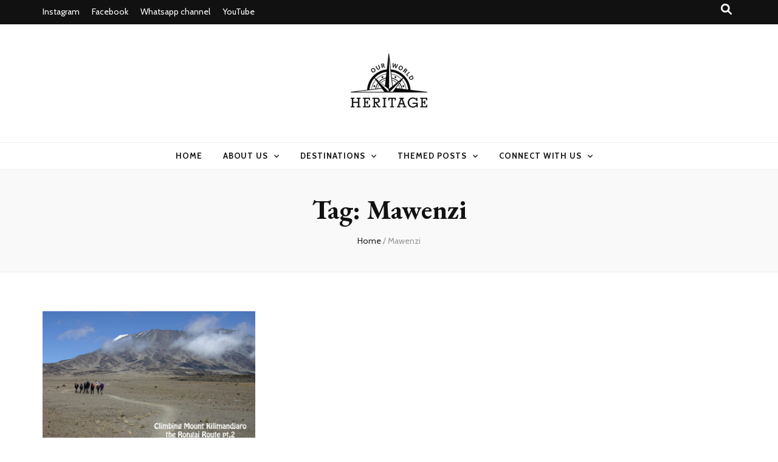

--- FILE ---
content_type: text/html; charset=UTF-8
request_url: https://blog.ourworldheritage.be/tag/mawenzi/
body_size: 11508
content:
    <!DOCTYPE html>
    <html lang="en-GB">
    <head itemscope itemtype="http://schema.org/WebSite">

    <meta charset="UTF-8">
    <meta name="viewport" content="width=device-width, initial-scale=1">
    <link rel="profile" href="http://gmpg.org/xfn/11">
    <title>Mawenzi &#8211; Our world heritage</title>
<meta name='robots' content='max-image-preview:large' />
<link rel='dns-prefetch' href='//fonts.googleapis.com' />
<link rel="alternate" type="application/rss+xml" title="Our world heritage &raquo; Feed" href="https://blog.ourworldheritage.be/feed/" />
<link rel="alternate" type="application/rss+xml" title="Our world heritage &raquo; Comments Feed" href="https://blog.ourworldheritage.be/comments/feed/" />
<link rel="alternate" type="application/rss+xml" title="Our world heritage &raquo; Mawenzi Tag Feed" href="https://blog.ourworldheritage.be/tag/mawenzi/feed/" />
<script type="text/javascript">
/* <![CDATA[ */
window._wpemojiSettings = {"baseUrl":"https:\/\/s.w.org\/images\/core\/emoji\/15.0.3\/72x72\/","ext":".png","svgUrl":"https:\/\/s.w.org\/images\/core\/emoji\/15.0.3\/svg\/","svgExt":".svg","source":{"concatemoji":"https:\/\/blog.ourworldheritage.be\/wp-includes\/js\/wp-emoji-release.min.js?ver=6.5.7"}};
/*! This file is auto-generated */
!function(i,n){var o,s,e;function c(e){try{var t={supportTests:e,timestamp:(new Date).valueOf()};sessionStorage.setItem(o,JSON.stringify(t))}catch(e){}}function p(e,t,n){e.clearRect(0,0,e.canvas.width,e.canvas.height),e.fillText(t,0,0);var t=new Uint32Array(e.getImageData(0,0,e.canvas.width,e.canvas.height).data),r=(e.clearRect(0,0,e.canvas.width,e.canvas.height),e.fillText(n,0,0),new Uint32Array(e.getImageData(0,0,e.canvas.width,e.canvas.height).data));return t.every(function(e,t){return e===r[t]})}function u(e,t,n){switch(t){case"flag":return n(e,"\ud83c\udff3\ufe0f\u200d\u26a7\ufe0f","\ud83c\udff3\ufe0f\u200b\u26a7\ufe0f")?!1:!n(e,"\ud83c\uddfa\ud83c\uddf3","\ud83c\uddfa\u200b\ud83c\uddf3")&&!n(e,"\ud83c\udff4\udb40\udc67\udb40\udc62\udb40\udc65\udb40\udc6e\udb40\udc67\udb40\udc7f","\ud83c\udff4\u200b\udb40\udc67\u200b\udb40\udc62\u200b\udb40\udc65\u200b\udb40\udc6e\u200b\udb40\udc67\u200b\udb40\udc7f");case"emoji":return!n(e,"\ud83d\udc26\u200d\u2b1b","\ud83d\udc26\u200b\u2b1b")}return!1}function f(e,t,n){var r="undefined"!=typeof WorkerGlobalScope&&self instanceof WorkerGlobalScope?new OffscreenCanvas(300,150):i.createElement("canvas"),a=r.getContext("2d",{willReadFrequently:!0}),o=(a.textBaseline="top",a.font="600 32px Arial",{});return e.forEach(function(e){o[e]=t(a,e,n)}),o}function t(e){var t=i.createElement("script");t.src=e,t.defer=!0,i.head.appendChild(t)}"undefined"!=typeof Promise&&(o="wpEmojiSettingsSupports",s=["flag","emoji"],n.supports={everything:!0,everythingExceptFlag:!0},e=new Promise(function(e){i.addEventListener("DOMContentLoaded",e,{once:!0})}),new Promise(function(t){var n=function(){try{var e=JSON.parse(sessionStorage.getItem(o));if("object"==typeof e&&"number"==typeof e.timestamp&&(new Date).valueOf()<e.timestamp+604800&&"object"==typeof e.supportTests)return e.supportTests}catch(e){}return null}();if(!n){if("undefined"!=typeof Worker&&"undefined"!=typeof OffscreenCanvas&&"undefined"!=typeof URL&&URL.createObjectURL&&"undefined"!=typeof Blob)try{var e="postMessage("+f.toString()+"("+[JSON.stringify(s),u.toString(),p.toString()].join(",")+"));",r=new Blob([e],{type:"text/javascript"}),a=new Worker(URL.createObjectURL(r),{name:"wpTestEmojiSupports"});return void(a.onmessage=function(e){c(n=e.data),a.terminate(),t(n)})}catch(e){}c(n=f(s,u,p))}t(n)}).then(function(e){for(var t in e)n.supports[t]=e[t],n.supports.everything=n.supports.everything&&n.supports[t],"flag"!==t&&(n.supports.everythingExceptFlag=n.supports.everythingExceptFlag&&n.supports[t]);n.supports.everythingExceptFlag=n.supports.everythingExceptFlag&&!n.supports.flag,n.DOMReady=!1,n.readyCallback=function(){n.DOMReady=!0}}).then(function(){return e}).then(function(){var e;n.supports.everything||(n.readyCallback(),(e=n.source||{}).concatemoji?t(e.concatemoji):e.wpemoji&&e.twemoji&&(t(e.twemoji),t(e.wpemoji)))}))}((window,document),window._wpemojiSettings);
/* ]]> */
</script>
<style id='wp-emoji-styles-inline-css' type='text/css'>

	img.wp-smiley, img.emoji {
		display: inline !important;
		border: none !important;
		box-shadow: none !important;
		height: 1em !important;
		width: 1em !important;
		margin: 0 0.07em !important;
		vertical-align: -0.1em !important;
		background: none !important;
		padding: 0 !important;
	}
</style>
<link rel='stylesheet' id='wp-block-library-css' href='https://blog.ourworldheritage.be/wp-includes/css/dist/block-library/style.min.css?ver=6.5.7' type='text/css' media='all' />
<style id='classic-theme-styles-inline-css' type='text/css'>
/*! This file is auto-generated */
.wp-block-button__link{color:#fff;background-color:#32373c;border-radius:9999px;box-shadow:none;text-decoration:none;padding:calc(.667em + 2px) calc(1.333em + 2px);font-size:1.125em}.wp-block-file__button{background:#32373c;color:#fff;text-decoration:none}
</style>
<style id='global-styles-inline-css' type='text/css'>
body{--wp--preset--color--black: #000000;--wp--preset--color--cyan-bluish-gray: #abb8c3;--wp--preset--color--white: #ffffff;--wp--preset--color--pale-pink: #f78da7;--wp--preset--color--vivid-red: #cf2e2e;--wp--preset--color--luminous-vivid-orange: #ff6900;--wp--preset--color--luminous-vivid-amber: #fcb900;--wp--preset--color--light-green-cyan: #7bdcb5;--wp--preset--color--vivid-green-cyan: #00d084;--wp--preset--color--pale-cyan-blue: #8ed1fc;--wp--preset--color--vivid-cyan-blue: #0693e3;--wp--preset--color--vivid-purple: #9b51e0;--wp--preset--gradient--vivid-cyan-blue-to-vivid-purple: linear-gradient(135deg,rgba(6,147,227,1) 0%,rgb(155,81,224) 100%);--wp--preset--gradient--light-green-cyan-to-vivid-green-cyan: linear-gradient(135deg,rgb(122,220,180) 0%,rgb(0,208,130) 100%);--wp--preset--gradient--luminous-vivid-amber-to-luminous-vivid-orange: linear-gradient(135deg,rgba(252,185,0,1) 0%,rgba(255,105,0,1) 100%);--wp--preset--gradient--luminous-vivid-orange-to-vivid-red: linear-gradient(135deg,rgba(255,105,0,1) 0%,rgb(207,46,46) 100%);--wp--preset--gradient--very-light-gray-to-cyan-bluish-gray: linear-gradient(135deg,rgb(238,238,238) 0%,rgb(169,184,195) 100%);--wp--preset--gradient--cool-to-warm-spectrum: linear-gradient(135deg,rgb(74,234,220) 0%,rgb(151,120,209) 20%,rgb(207,42,186) 40%,rgb(238,44,130) 60%,rgb(251,105,98) 80%,rgb(254,248,76) 100%);--wp--preset--gradient--blush-light-purple: linear-gradient(135deg,rgb(255,206,236) 0%,rgb(152,150,240) 100%);--wp--preset--gradient--blush-bordeaux: linear-gradient(135deg,rgb(254,205,165) 0%,rgb(254,45,45) 50%,rgb(107,0,62) 100%);--wp--preset--gradient--luminous-dusk: linear-gradient(135deg,rgb(255,203,112) 0%,rgb(199,81,192) 50%,rgb(65,88,208) 100%);--wp--preset--gradient--pale-ocean: linear-gradient(135deg,rgb(255,245,203) 0%,rgb(182,227,212) 50%,rgb(51,167,181) 100%);--wp--preset--gradient--electric-grass: linear-gradient(135deg,rgb(202,248,128) 0%,rgb(113,206,126) 100%);--wp--preset--gradient--midnight: linear-gradient(135deg,rgb(2,3,129) 0%,rgb(40,116,252) 100%);--wp--preset--font-size--small: 13px;--wp--preset--font-size--medium: 20px;--wp--preset--font-size--large: 36px;--wp--preset--font-size--x-large: 42px;--wp--preset--spacing--20: 0.44rem;--wp--preset--spacing--30: 0.67rem;--wp--preset--spacing--40: 1rem;--wp--preset--spacing--50: 1.5rem;--wp--preset--spacing--60: 2.25rem;--wp--preset--spacing--70: 3.38rem;--wp--preset--spacing--80: 5.06rem;--wp--preset--shadow--natural: 6px 6px 9px rgba(0, 0, 0, 0.2);--wp--preset--shadow--deep: 12px 12px 50px rgba(0, 0, 0, 0.4);--wp--preset--shadow--sharp: 6px 6px 0px rgba(0, 0, 0, 0.2);--wp--preset--shadow--outlined: 6px 6px 0px -3px rgba(255, 255, 255, 1), 6px 6px rgba(0, 0, 0, 1);--wp--preset--shadow--crisp: 6px 6px 0px rgba(0, 0, 0, 1);}:where(.is-layout-flex){gap: 0.5em;}:where(.is-layout-grid){gap: 0.5em;}body .is-layout-flex{display: flex;}body .is-layout-flex{flex-wrap: wrap;align-items: center;}body .is-layout-flex > *{margin: 0;}body .is-layout-grid{display: grid;}body .is-layout-grid > *{margin: 0;}:where(.wp-block-columns.is-layout-flex){gap: 2em;}:where(.wp-block-columns.is-layout-grid){gap: 2em;}:where(.wp-block-post-template.is-layout-flex){gap: 1.25em;}:where(.wp-block-post-template.is-layout-grid){gap: 1.25em;}.has-black-color{color: var(--wp--preset--color--black) !important;}.has-cyan-bluish-gray-color{color: var(--wp--preset--color--cyan-bluish-gray) !important;}.has-white-color{color: var(--wp--preset--color--white) !important;}.has-pale-pink-color{color: var(--wp--preset--color--pale-pink) !important;}.has-vivid-red-color{color: var(--wp--preset--color--vivid-red) !important;}.has-luminous-vivid-orange-color{color: var(--wp--preset--color--luminous-vivid-orange) !important;}.has-luminous-vivid-amber-color{color: var(--wp--preset--color--luminous-vivid-amber) !important;}.has-light-green-cyan-color{color: var(--wp--preset--color--light-green-cyan) !important;}.has-vivid-green-cyan-color{color: var(--wp--preset--color--vivid-green-cyan) !important;}.has-pale-cyan-blue-color{color: var(--wp--preset--color--pale-cyan-blue) !important;}.has-vivid-cyan-blue-color{color: var(--wp--preset--color--vivid-cyan-blue) !important;}.has-vivid-purple-color{color: var(--wp--preset--color--vivid-purple) !important;}.has-black-background-color{background-color: var(--wp--preset--color--black) !important;}.has-cyan-bluish-gray-background-color{background-color: var(--wp--preset--color--cyan-bluish-gray) !important;}.has-white-background-color{background-color: var(--wp--preset--color--white) !important;}.has-pale-pink-background-color{background-color: var(--wp--preset--color--pale-pink) !important;}.has-vivid-red-background-color{background-color: var(--wp--preset--color--vivid-red) !important;}.has-luminous-vivid-orange-background-color{background-color: var(--wp--preset--color--luminous-vivid-orange) !important;}.has-luminous-vivid-amber-background-color{background-color: var(--wp--preset--color--luminous-vivid-amber) !important;}.has-light-green-cyan-background-color{background-color: var(--wp--preset--color--light-green-cyan) !important;}.has-vivid-green-cyan-background-color{background-color: var(--wp--preset--color--vivid-green-cyan) !important;}.has-pale-cyan-blue-background-color{background-color: var(--wp--preset--color--pale-cyan-blue) !important;}.has-vivid-cyan-blue-background-color{background-color: var(--wp--preset--color--vivid-cyan-blue) !important;}.has-vivid-purple-background-color{background-color: var(--wp--preset--color--vivid-purple) !important;}.has-black-border-color{border-color: var(--wp--preset--color--black) !important;}.has-cyan-bluish-gray-border-color{border-color: var(--wp--preset--color--cyan-bluish-gray) !important;}.has-white-border-color{border-color: var(--wp--preset--color--white) !important;}.has-pale-pink-border-color{border-color: var(--wp--preset--color--pale-pink) !important;}.has-vivid-red-border-color{border-color: var(--wp--preset--color--vivid-red) !important;}.has-luminous-vivid-orange-border-color{border-color: var(--wp--preset--color--luminous-vivid-orange) !important;}.has-luminous-vivid-amber-border-color{border-color: var(--wp--preset--color--luminous-vivid-amber) !important;}.has-light-green-cyan-border-color{border-color: var(--wp--preset--color--light-green-cyan) !important;}.has-vivid-green-cyan-border-color{border-color: var(--wp--preset--color--vivid-green-cyan) !important;}.has-pale-cyan-blue-border-color{border-color: var(--wp--preset--color--pale-cyan-blue) !important;}.has-vivid-cyan-blue-border-color{border-color: var(--wp--preset--color--vivid-cyan-blue) !important;}.has-vivid-purple-border-color{border-color: var(--wp--preset--color--vivid-purple) !important;}.has-vivid-cyan-blue-to-vivid-purple-gradient-background{background: var(--wp--preset--gradient--vivid-cyan-blue-to-vivid-purple) !important;}.has-light-green-cyan-to-vivid-green-cyan-gradient-background{background: var(--wp--preset--gradient--light-green-cyan-to-vivid-green-cyan) !important;}.has-luminous-vivid-amber-to-luminous-vivid-orange-gradient-background{background: var(--wp--preset--gradient--luminous-vivid-amber-to-luminous-vivid-orange) !important;}.has-luminous-vivid-orange-to-vivid-red-gradient-background{background: var(--wp--preset--gradient--luminous-vivid-orange-to-vivid-red) !important;}.has-very-light-gray-to-cyan-bluish-gray-gradient-background{background: var(--wp--preset--gradient--very-light-gray-to-cyan-bluish-gray) !important;}.has-cool-to-warm-spectrum-gradient-background{background: var(--wp--preset--gradient--cool-to-warm-spectrum) !important;}.has-blush-light-purple-gradient-background{background: var(--wp--preset--gradient--blush-light-purple) !important;}.has-blush-bordeaux-gradient-background{background: var(--wp--preset--gradient--blush-bordeaux) !important;}.has-luminous-dusk-gradient-background{background: var(--wp--preset--gradient--luminous-dusk) !important;}.has-pale-ocean-gradient-background{background: var(--wp--preset--gradient--pale-ocean) !important;}.has-electric-grass-gradient-background{background: var(--wp--preset--gradient--electric-grass) !important;}.has-midnight-gradient-background{background: var(--wp--preset--gradient--midnight) !important;}.has-small-font-size{font-size: var(--wp--preset--font-size--small) !important;}.has-medium-font-size{font-size: var(--wp--preset--font-size--medium) !important;}.has-large-font-size{font-size: var(--wp--preset--font-size--large) !important;}.has-x-large-font-size{font-size: var(--wp--preset--font-size--x-large) !important;}
.wp-block-navigation a:where(:not(.wp-element-button)){color: inherit;}
:where(.wp-block-post-template.is-layout-flex){gap: 1.25em;}:where(.wp-block-post-template.is-layout-grid){gap: 1.25em;}
:where(.wp-block-columns.is-layout-flex){gap: 2em;}:where(.wp-block-columns.is-layout-grid){gap: 2em;}
.wp-block-pullquote{font-size: 1.5em;line-height: 1.6;}
</style>
<link rel='stylesheet' id='animate-css' href='https://usercontent.one/wp/blog.ourworldheritage.be/wp-content/themes/blossom-feminine/css/animate.min.css?ver=3.5.2' type='text/css' media='all' />
<link rel='stylesheet' id='blossom-feminine-style-css' href='https://usercontent.one/wp/blog.ourworldheritage.be/wp-content/themes/blossom-feminine/style.css?ver=6.5.7' type='text/css' media='all' />
<link rel='stylesheet' id='blossom-mommy-blog-style-css' href='https://usercontent.one/wp/blog.ourworldheritage.be/wp-content/themes/blossom-mommy-blog/style.css?ver=1.1.0' type='text/css' media='all' />
<link rel='stylesheet' id='owl-carousel-css' href='https://usercontent.one/wp/blog.ourworldheritage.be/wp-content/themes/blossom-feminine/css/owl.carousel.min.css?ver=2.2.1' type='text/css' media='all' />
<link rel='stylesheet' id='blossom-feminine-google-fonts-css' href='https://fonts.googleapis.com/css?family=Cabin%3Aregular%2C500%2C600%2C700%2Citalic%2C500italic%2C600italic%2C700italic%7CEB+Garamond%3Aregular%2C500%2C600%2C700%2C800%2Citalic%2C500italic%2C600italic%2C700italic%2C800italic%7CPlayfair+Display%3A700italic' type='text/css' media='all' />
<script type="text/javascript" src="https://usercontent.one/wp/blog.ourworldheritage.be/wp-content/plugins/stop-user-enumeration/frontend/js/frontend.js?ver=1.6" id="stop-user-enumeration-js"></script>
<script type="text/javascript" src="https://blog.ourworldheritage.be/wp-includes/js/jquery/jquery.min.js?ver=3.7.1" id="jquery-core-js"></script>
<script type="text/javascript" src="https://blog.ourworldheritage.be/wp-includes/js/jquery/jquery-migrate.min.js?ver=3.4.1" id="jquery-migrate-js"></script>
<link rel="https://api.w.org/" href="https://blog.ourworldheritage.be/wp-json/" /><link rel="alternate" type="application/json" href="https://blog.ourworldheritage.be/wp-json/wp/v2/tags/102" /><link rel="EditURI" type="application/rsd+xml" title="RSD" href="https://blog.ourworldheritage.be/xmlrpc.php?rsd" />
<meta name="generator" content="WordPress 6.5.7" />
		<!-- Custom Logo: hide header text -->
		<style id="custom-logo-css" type="text/css">
			.site-title, .site-description {
				position: absolute;
				clip: rect(1px, 1px, 1px, 1px);
			}
		</style>
		<style>[class*=" icon-oc-"],[class^=icon-oc-]{speak:none;font-style:normal;font-weight:400;font-variant:normal;text-transform:none;line-height:1;-webkit-font-smoothing:antialiased;-moz-osx-font-smoothing:grayscale}.icon-oc-one-com-white-32px-fill:before{content:"901"}.icon-oc-one-com:before{content:"900"}#one-com-icon,.toplevel_page_onecom-wp .wp-menu-image{speak:none;display:flex;align-items:center;justify-content:center;text-transform:none;line-height:1;-webkit-font-smoothing:antialiased;-moz-osx-font-smoothing:grayscale}.onecom-wp-admin-bar-item>a,.toplevel_page_onecom-wp>.wp-menu-name{font-size:16px;font-weight:400;line-height:1}.toplevel_page_onecom-wp>.wp-menu-name img{width:69px;height:9px;}.wp-submenu-wrap.wp-submenu>.wp-submenu-head>img{width:88px;height:auto}.onecom-wp-admin-bar-item>a img{height:7px!important}.onecom-wp-admin-bar-item>a img,.toplevel_page_onecom-wp>.wp-menu-name img{opacity:.8}.onecom-wp-admin-bar-item.hover>a img,.toplevel_page_onecom-wp.wp-has-current-submenu>.wp-menu-name img,li.opensub>a.toplevel_page_onecom-wp>.wp-menu-name img{opacity:1}#one-com-icon:before,.onecom-wp-admin-bar-item>a:before,.toplevel_page_onecom-wp>.wp-menu-image:before{content:'';position:static!important;background-color:rgba(240,245,250,.4);border-radius:102px;width:18px;height:18px;padding:0!important}.onecom-wp-admin-bar-item>a:before{width:14px;height:14px}.onecom-wp-admin-bar-item.hover>a:before,.toplevel_page_onecom-wp.opensub>a>.wp-menu-image:before,.toplevel_page_onecom-wp.wp-has-current-submenu>.wp-menu-image:before{background-color:#76b82a}.onecom-wp-admin-bar-item>a{display:inline-flex!important;align-items:center;justify-content:center}#one-com-logo-wrapper{font-size:4em}#one-com-icon{vertical-align:middle}.imagify-welcome{display:none !important;}</style><meta name="generator" content="Elementor 3.21.8; features: e_optimized_assets_loading, additional_custom_breakpoints; settings: css_print_method-external, google_font-enabled, font_display-auto">
<link rel="icon" href="https://usercontent.one/wp/blog.ourworldheritage.be/wp-content/uploads/2023/05/cropped-logozwart-32x32.jpg" sizes="32x32" />
<link rel="icon" href="https://usercontent.one/wp/blog.ourworldheritage.be/wp-content/uploads/2023/05/cropped-logozwart-192x192.jpg" sizes="192x192" />
<link rel="apple-touch-icon" href="https://usercontent.one/wp/blog.ourworldheritage.be/wp-content/uploads/2023/05/cropped-logozwart-180x180.jpg" />
<meta name="msapplication-TileImage" content="https://usercontent.one/wp/blog.ourworldheritage.be/wp-content/uploads/2023/05/cropped-logozwart-270x270.jpg" />
<style type='text/css' media='all'>     
    .content-newsletter .blossomthemes-email-newsletter-wrapper.bg-img:after,
    .widget_blossomthemes_email_newsletter_widget .blossomthemes-email-newsletter-wrapper:after{
        background: rgba(120, 192, 168, 0.8);    }
    
    /* primary color */
    a{
        color: #78c0a8;
    }
    
    a:hover,
    a:focus{
        color: #78c0a8;
    }

    .secondary-nav ul li a:hover,
    .secondary-nav ul li a:focus,
    .secondary-nav ul li:hover > a,
    .secondary-nav ul li:focus > a,
    .secondary-nav .current_page_item > a,
    .secondary-nav .current-menu-item > a,
    .secondary-nav .current_page_ancestor > a,
    .secondary-nav .current-menu-ancestor > a,
    .header-t .social-networks li a:hover,
    .header-t .social-networks li a:focus,
    .main-navigation ul li a:hover,
    .main-navigation ul li a:focus,
    .main-navigation ul li:hover > a,
    .main-navigation ul li:focus > a,
    .main-navigation .current_page_item > a,
    .main-navigation .current-menu-item > a,
    .main-navigation .current_page_ancestor > a,
    .main-navigation .current-menu-ancestor > a,
    .banner .banner-text .title a:hover,
    .banner .banner-text .title a:focus,
    #primary .post .text-holder .entry-header .entry-title a:hover,
    #primary .post .text-holder .entry-header .entry-title a:focus,
    .widget ul li a:hover,
    .widget ul li a:focus,
    .site-footer .widget ul li a:hover,
    .site-footer .widget ul li a:focus,
    #crumbs a:hover,
    #crumbs a:focus,
    .related-post .post .text-holder .cat-links a:hover,
    .related-post .post .text-holder .cat-links a:focus,
    .related-post .post .text-holder .entry-title a:hover,
    .related-post .post .text-holder .entry-title a:focus,
    .comments-area .comment-body .comment-metadata a:hover,
    .comments-area .comment-body .comment-metadata a:focus,
    .search #primary .search-post .text-holder .entry-header .entry-title a:hover,
    .search #primary .search-post .text-holder .entry-header .entry-title a:focus,
    .site-title a:hover,
    .site-title a:focus,
    .widget_bttk_popular_post ul li .entry-header .entry-meta a:hover,
    .widget_bttk_popular_post ul li .entry-header .entry-meta a:focus,
    .widget_bttk_pro_recent_post ul li .entry-header .entry-meta a:hover,
    .widget_bttk_pro_recent_post ul li .entry-header .entry-meta a:focus,
    .widget_bttk_posts_category_slider_widget .carousel-title .title a:hover,
    .widget_bttk_posts_category_slider_widget .carousel-title .title a:focus,
    .site-footer .widget_bttk_posts_category_slider_widget .carousel-title .title a:hover,
    .site-footer .widget_bttk_posts_category_slider_widget .carousel-title .title a:focus,
    .portfolio-sorting .button:hover,
    .portfolio-sorting .button:focus,
    .portfolio-sorting .button.is-checked,
    .portfolio-item .portfolio-img-title a:hover,
    .portfolio-item .portfolio-img-title a:focus,
    .portfolio-item .portfolio-cat a:hover,
    .portfolio-item .portfolio-cat a:focus,
    .entry-header .portfolio-cat a:hover,
    .entry-header .portfolio-cat a:focus,
    .banner-layout-two .grid-item .text-holder .title a:hover,
    #primary .post .text-holder .entry-header .entry-meta a:hover,
    .blog.blog-layout-two #primary .post .text-holder .entry-footer .entry-meta a:hover,
    .entry-content a:hover,
    .entry-summary a:hover,
    .page-content a:hover,
    .comment-content a:hover,
    .widget .textwidget a:hover
    {
        color: #78c0a8;
    }

    .category-section .col .img-holder .text-holder:hover,
    .category-section .col .img-holder:hover .text-holder,
    .navigation.pagination .page-numbers{
        border-color: #78c0a8;
    }
    .category-section .col .img-holder:hover .text-holder span,
    #primary .post .text-holder .entry-footer .btn-readmore:hover,
    #primary .post .text-holder .entry-footer .btn-readmore:focus,
    .navigation.pagination .page-numbers:hover,
    .navigation.pagination .page-numbers:focus,
    .widget_calendar caption,
    .widget_calendar table tbody td a,
    .widget_tag_cloud .tagcloud a:hover,
    .widget_tag_cloud .tagcloud a:focus,
    #blossom-top,
    .single #primary .post .entry-footer .tags a:hover,
    .single #primary .post .entry-footer .tags a:focus,
    .error-holder .page-content a:hover,
    .error-holder .page-content a:focus,
    .widget_bttk_author_bio .readmore:hover,
    .widget_bttk_author_bio .readmore:focus,
    .widget_bttk_social_links ul li a:hover,
    .widget_bttk_social_links ul li a:focus,
    .widget_bttk_image_text_widget ul li .btn-readmore:hover,
    .widget_bttk_image_text_widget ul li .btn-readmore:focus,
    .widget_bttk_custom_categories ul li a:hover .post-count,
    .widget_bttk_custom_categories ul li a:hover:focus .post-count,
    .content-instagram ul li .instagram-meta .like,
    .content-instagram ul li .instagram-meta .comment,
    #secondary .widget_blossomtheme_featured_page_widget .text-holder .btn-readmore:hover,
    #secondary .widget_blossomtheme_featured_page_widget .text-holder .btn-readmore:focus,
    #secondary .widget_blossomtheme_companion_cta_widget .btn-cta:hover,
    #secondary .widget_blossomtheme_companion_cta_widget .btn-cta:focus,
    #secondary .widget_bttk_icon_text_widget .text-holder .btn-readmore:hover,
    #secondary .widget_bttk_icon_text_widget .text-holder .btn-readmore:focus,
    .site-footer .widget_blossomtheme_companion_cta_widget .btn-cta:hover,
    .site-footer .widget_blossomtheme_companion_cta_widget .btn-cta:focus,
    .site-footer .widget_blossomtheme_featured_page_widget .text-holder .btn-readmore:hover,
    .site-footer .widget_blossomtheme_featured_page_widget .text-holder .btn-readmore:focus,
    .site-footer .widget_bttk_icon_text_widget .text-holder .btn-readmore:hover,
    .site-footer .widget_bttk_icon_text_widget .text-holder .btn-readmore:focus,
    .slider-layout-two .text-holder .cat-links a:hover, 
    #primary .post .text-holder .entry-header .cat-links a:hover,
    .widget_bttk_posts_category_slider_widget .owl-theme .owl-prev:hover, 
    .widget_bttk_posts_category_slider_widget .owl-theme .owl-prev:focus, 
    .widget_bttk_posts_category_slider_widget .owl-theme .owl-next:hover, 
    .widget_bttk_posts_category_slider_widget .owl-theme .owl-next:focus,
    .widget_bttk_popular_post .style-two li .entry-header .cat-links a:hover, 
    .widget_bttk_pro_recent_post .style-two li .entry-header .cat-links a:hover, 
    .widget_bttk_popular_post .style-three li .entry-header .cat-links a:hover, 
    .widget_bttk_pro_recent_post .style-three li .entry-header .cat-links a:hover, .widget_bttk_posts_category_slider_widget .carousel-title .cat-links a:hover,
    .banner .owl-nav .owl-prev:hover, 
    .banner .owl-nav .owl-next:hover,
    button:hover, input[type="button"]:hover, 
    input[type="reset"]:hover, input[type="submit"]:hover, 
    button:focus, input[type="button"]:focus, input[type="reset"]:focus, 
    input[type="submit"]:focus,
    .banner .banner-text .cat-links a:hover,
    .header-t .tools .cart .count,
    #blossomthemes-email-newsletter-333 input.subscribe-submit-333:hover, 
    .widget_bttk_posts_category_slider_widget .owl-theme .owl-nav [class*="owl-"]:hover{
        background: #78c0a8;
    }

    .error-holder .page-content .number-404 {
        text-shadow: 6px 6px 0 #78c0a8;
    }

    .navigation.pagination .page-numbers.current,
    .post-navigation .nav-links .nav-previous a:hover,
    .post-navigation .nav-links .nav-next a:hover,
    .post-navigation .nav-links .nav-previous a:focus,
    .post-navigation .nav-links .nav-next a:focus{
        background: #78c0a8;
        border-color: #78c0a8;
    }

    #primary .post .entry-content blockquote,
    #primary .page .entry-content blockquote{
        border-bottom-color: #78c0a8;
        border-top-color: #78c0a8;
    }

    #primary .post .entry-content .pull-left,
    #primary .page .entry-content .pull-left,
    #primary .post .entry-content .pull-right,
    #primary .page .entry-content .pull-right{border-left-color: #78c0a8;}

    .error-holder .page-content h2{
        text-shadow: 6px 6px 0 #78c0a8;
    }

    
    body,
    button,
    input,
    select,
    optgroup,
    textarea{
        font-family : Cabin;
        font-size   : 18px;
    }

    .banner .banner-text .title,
    #primary .sticky .text-holder .entry-header .entry-title,
    #primary .post .text-holder .entry-header .entry-title,
    .author-section .text-holder .title,
    .post-navigation .nav-links .nav-previous .post-title,
    .post-navigation .nav-links .nav-next .post-title,
    .related-post .post .text-holder .entry-title,
    .comments-area .comments-title,
    .comments-area .comment-body .fn,
    .comments-area .comment-reply-title,
    .page-header .page-title,
    #primary .post .entry-content blockquote,
    #primary .page .entry-content blockquote,
    #primary .post .entry-content .pull-left,
    #primary .page .entry-content .pull-left,
    #primary .post .entry-content .pull-right,
    #primary .page .entry-content .pull-right,
    #primary .post .entry-content h1,
    #primary .page .entry-content h1,
    #primary .post .entry-content h2,
    #primary .page .entry-content h2,
    #primary .post .entry-content h3,
    #primary .page .entry-content h3,
    #primary .post .entry-content h4,
    #primary .page .entry-content h4,
    #primary .post .entry-content h5,
    #primary .page .entry-content h5,
    #primary .post .entry-content h6,
    #primary .page .entry-content h6,
    .search #primary .search-post .text-holder .entry-header .entry-title,
    .error-holder .page-content h2,
    .widget_bttk_author_bio .title-holder,
    .widget_bttk_popular_post ul li .entry-header .entry-title,
    .widget_bttk_pro_recent_post ul li .entry-header .entry-title,
    .widget_bttk_posts_category_slider_widget .carousel-title .title,
    .content-newsletter .blossomthemes-email-newsletter-wrapper .text-holder h3,
    .widget_blossomthemes_email_newsletter_widget .blossomthemes-email-newsletter-wrapper .text-holder h3,
    #secondary .widget_bttk_testimonial_widget .text-holder .name,
    #secondary .widget_bttk_description_widget .text-holder .name,
    .site-footer .widget_bttk_description_widget .text-holder .name,
    .site-footer .widget_bttk_testimonial_widget .text-holder .name,
    .portfolio-text-holder .portfolio-img-title,
    .portfolio-holder .entry-header .entry-title,
    .single-blossom-portfolio .post-navigation .nav-previous a,
    .single-blossom-portfolio .post-navigation .nav-next a,
    .related-portfolio-title,
    .banner-layout-two .grid-item .text-holder .title,
    #primary .post .entry-content blockquote cite, 
    #primary .page .entry-content blockquote cite{
        font-family: EB Garamond;
    }

    .site-title{
        font-size   : 60px;
        font-family : Playfair Display;
        font-weight : 700;
        font-style  : italic;
    }
    
               
    </style>
</head>

<body class="archive tag tag-mawenzi tag-102 wp-custom-logo hfeed full-width blog-layout-two elementor-default elementor-kit-4702" itemscope itemtype="http://schema.org/WebPage">
	
    <div id="page" class="site"><a aria-label="skip to content" class="skip-link" href="#content">Skip to Content</a>
        <header id="masthead" class="site-header" itemscope itemtype="http://schema.org/WPHeader">
    
		<div class="header-t">
			<div class="container">

                				    <button aria-label="secondary menu toggle button" id="secondary-toggle-button" data-toggle-target=".menu-modal" data-toggle-body-class="showing-menu-modal" aria-expanded="false" data-set-focus=".close-nav-toggle"><i class="fa fa-bars"></i></button>	
                
                <nav id="secondary-navigation" class="secondary-nav" itemscope itemtype="http://schema.org/SiteNavigationElement">
                    <div class="secondary-menu-list menu-modal cover-modal" data-modal-target-string=".menu-modal">
                        <button class="close close-nav-toggle" data-toggle-target=".menu-modal" data-toggle-body-class="showing-menu-modal" aria-expanded="false" data-set-focus=".menu-modal">
                            <span class="toggle-bar"></span>
                            <span class="toggle-bar"></span>
                        </button>
                        <div class="mobile-menu" aria-label="Mobile">
                			<div class="menu-social-media-container"><ul id="secondary-menu" class="menu-modal"><li id="menu-item-4737" class="menu-item menu-item-type-custom menu-item-object-custom menu-item-4737"><a href="https://www.instagram.com/our_w_heritage/">Instagram</a></li>
<li id="menu-item-4736" class="menu-item menu-item-type-custom menu-item-object-custom menu-item-4736"><a href="https://www.facebook.com/ourworldheritage">Facebook</a></li>
<li id="menu-item-5472" class="menu-item menu-item-type-custom menu-item-object-custom menu-item-5472"><a href="https://whatsapp.com/channel/0029VaQbfSYF1YlbOtWA342t">Whatsapp channel</a></li>
<li id="menu-item-5473" class="menu-item menu-item-type-custom menu-item-object-custom menu-item-5473"><a href="https://www.youtube.com/channel/UCJj-yBrrKHU9ZTGvQnUFA1Q">YouTube</a></li>
</ul></div>                        </div>
                    </div>
                
        		</nav><!-- #secondary-navigation -->
                
				<div class="right">
					<div class="tools">
						<div class="form-section">
							<button aria-label="search toggle button" id="btn-search" class="search-toggle" data-toggle-target=".search-modal" data-toggle-body-class="showing-search-modal" data-set-focus=".search-modal .search-field" aria-expanded="false">
                                <i class="fas fa-search"></i>
                            </button>
							<div class="form-holder search-modal cover-modal" data-modal-target-string=".search-modal">
								<div class="form-holder-inner">
                                    <form role="search" method="get" class="search-form" action="https://blog.ourworldheritage.be/">
				<label>
					<span class="screen-reader-text">Search for:</span>
					<input type="search" class="search-field" placeholder="Search &hellip;" value="" name="s" />
				</label>
				<input type="submit" class="search-submit" value="Search" />
			</form>                        
                                </div>
							</div>
						</div>
                        					
					</div>
                    
					                    
				</div>
                
			</div>
		</div><!-- .header-t -->
        
		<div class="header-m site-branding">
			<div class="container" itemscope itemtype="http://schema.org/Organization">
				<a href="https://blog.ourworldheritage.be/" class="custom-logo-link" rel="home"><img width="126" height="89" src="https://usercontent.one/wp/blog.ourworldheritage.be/wp-content/uploads/2023/05/logozwart.jpg" class="custom-logo" alt="Our world heritage" decoding="async" srcset="https://usercontent.one/wp/blog.ourworldheritage.be/wp-content/uploads/2023/05/logozwart.jpg 126w, https://usercontent.one/wp/blog.ourworldheritage.be/wp-content/uploads/2023/05/logozwart-85x60.jpg 85w" sizes="(max-width: 126px) 100vw, 126px" /></a>                    <p class="site-title" itemprop="name"><a href="https://blog.ourworldheritage.be/" rel="home" itemprop="url">Our world heritage</a></p>
                                    <p class="site-description" itemprop="description">Annick, Maarten &amp; Febe travel to discover the world</p>
                			</div>
		</div><!-- .header-m -->
        
		<div class="header-b">
			<div class="container">
				<button aria-label="primary menu toggle button" id="primary-toggle-button" data-toggle-target=".main-menu-modal" data-toggle-body-class="showing-main-menu-modal" aria-expanded="false" data-set-focus=".close-main-nav-toggle"><i class="fa fa-bars"></i></button>
				<nav id="site-navigation" class="main-navigation" itemscope itemtype="http://schema.org/SiteNavigationElement">
                    <div class="primary-menu-list main-menu-modal cover-modal" data-modal-target-string=".main-menu-modal">
                        <button class="close close-main-nav-toggle" data-toggle-target=".main-menu-modal" data-toggle-body-class="showing-main-menu-modal" aria-expanded="false" data-set-focus=".main-menu-modal"><i class="fa fa-times"></i>Close</button>
                        <div class="mobile-menu" aria-label="Mobile">
                			<div class="menu-menu1-container"><ul id="primary-menu" class="main-menu-modal"><li id="menu-item-165" class="menu-item menu-item-type-custom menu-item-object-custom menu-item-home menu-item-165"><a href="http://blog.ourworldheritage.be">Home</a></li>
<li id="menu-item-110" class="menu-item menu-item-type-post_type menu-item-object-page menu-item-has-children menu-item-110"><a href="https://blog.ourworldheritage.be/about-us/">About us</a>
<ul class="sub-menu">
	<li id="menu-item-5490" class="menu-item menu-item-type-post_type menu-item-object-page menu-item-5490"><a href="https://blog.ourworldheritage.be/about-us/">About us</a></li>
	<li id="menu-item-109" class="menu-item menu-item-type-post_type menu-item-object-page menu-item-109"><a href="https://blog.ourworldheritage.be/bucket-list/">Bucket list</a></li>
</ul>
</li>
<li id="menu-item-2713" class="menu-item menu-item-type-post_type menu-item-object-page menu-item-has-children menu-item-2713"><a href="https://blog.ourworldheritage.be/destinations/">Destinations</a>
<ul class="sub-menu">
	<li id="menu-item-144" class="menu-item menu-item-type-custom menu-item-object-custom menu-item-has-children menu-item-144"><a href="http://blog.ourworldheritage.be/category/africa/">Africa</a>
	<ul class="sub-menu">
		<li id="menu-item-210" class="menu-item menu-item-type-custom menu-item-object-custom menu-item-210"><a href="http://blog.ourworldheritage.be/category/egypt/">Egypt</a></li>
		<li id="menu-item-145" class="menu-item menu-item-type-custom menu-item-object-custom menu-item-145"><a href="http://blog.ourworldheritage.be/category/morocco/">Morocco</a></li>
		<li id="menu-item-4582" class="menu-item menu-item-type-taxonomy menu-item-object-category menu-item-4582"><a href="https://blog.ourworldheritage.be/category/senegal/">Senegal</a></li>
		<li id="menu-item-5873" class="menu-item menu-item-type-taxonomy menu-item-object-category menu-item-5873"><a href="https://blog.ourworldheritage.be/category/seychelles/">Seychelles</a></li>
		<li id="menu-item-223" class="menu-item menu-item-type-custom menu-item-object-custom menu-item-223"><a href="http://blog.ourworldheritage.be/category/south-africa/">South Africa</a></li>
		<li id="menu-item-5233" class="menu-item menu-item-type-taxonomy menu-item-object-category menu-item-5233"><a href="https://blog.ourworldheritage.be/category/tanzania/">Tanzania</a></li>
	</ul>
</li>
	<li id="menu-item-222" class="menu-item menu-item-type-custom menu-item-object-custom menu-item-222"><a href="http://blog.ourworldheritage.be/category/antarctica/">Antarctica</a></li>
	<li id="menu-item-197" class="menu-item menu-item-type-custom menu-item-object-custom menu-item-has-children menu-item-197"><a href="http://blog.ourworldheritage.be/category/asia/">Asia</a>
	<ul class="sub-menu">
		<li id="menu-item-3029" class="menu-item menu-item-type-taxonomy menu-item-object-category menu-item-3029"><a href="https://blog.ourworldheritage.be/category/bali/">Bali</a></li>
		<li id="menu-item-198" class="menu-item menu-item-type-custom menu-item-object-custom menu-item-198"><a href="http://blog.ourworldheritage.be/category/israel/">Israel</a></li>
		<li id="menu-item-6171" class="menu-item menu-item-type-taxonomy menu-item-object-category menu-item-6171"><a href="https://blog.ourworldheritage.be/category/sri-lanka/">Sri Lanka</a></li>
	</ul>
</li>
	<li id="menu-item-3363" class="menu-item menu-item-type-taxonomy menu-item-object-category menu-item-has-children menu-item-3363"><a href="https://blog.ourworldheritage.be/category/af/">Europe A to F</a>
	<ul class="sub-menu">
		<li id="menu-item-29" class="menu-item menu-item-type-custom menu-item-object-custom menu-item-29"><a href="http://blog.ourworldheritage.be/category/austria/">Austria</a></li>
		<li id="menu-item-28" class="menu-item menu-item-type-custom menu-item-object-custom menu-item-28"><a href="http://blog.ourworldheritage.be/category/belgium/">Belgium</a></li>
		<li id="menu-item-846" class="menu-item menu-item-type-custom menu-item-object-custom menu-item-846"><a href="http://blog.ourworldheritage.be/category/croatia/">Croatia</a></li>
		<li id="menu-item-502" class="menu-item menu-item-type-custom menu-item-object-custom menu-item-502"><a href="http://blog.ourworldheritage.be/category/denmark/">Denmark</a></li>
		<li id="menu-item-281" class="menu-item menu-item-type-custom menu-item-object-custom menu-item-281"><a href="http://blog.ourworldheritage.be/category/england/">England</a></li>
		<li id="menu-item-551" class="menu-item menu-item-type-custom menu-item-object-custom menu-item-551"><a href="http://blog.ourworldheritage.be/category/finland/">Finland</a></li>
		<li id="menu-item-280" class="menu-item menu-item-type-custom menu-item-object-custom menu-item-280"><a href="http://blog.ourworldheritage.be/category/france/">France</a></li>
	</ul>
</li>
	<li id="menu-item-3365" class="menu-item menu-item-type-taxonomy menu-item-object-category menu-item-has-children menu-item-3365"><a href="https://blog.ourworldheritage.be/category/gl/">Europe G to L</a>
	<ul class="sub-menu">
		<li id="menu-item-233" class="menu-item menu-item-type-custom menu-item-object-custom menu-item-233"><a href="http://blog.ourworldheritage.be/category/germany/">Germany</a></li>
		<li id="menu-item-3346" class="menu-item menu-item-type-taxonomy menu-item-object-category menu-item-3346"><a href="https://blog.ourworldheritage.be/category/greece/">Greece</a></li>
		<li id="menu-item-189" class="menu-item menu-item-type-custom menu-item-object-custom menu-item-189"><a href="http://blog.ourworldheritage.be/category/italy/">Italy</a></li>
		<li id="menu-item-6079" class="menu-item menu-item-type-taxonomy menu-item-object-category menu-item-6079"><a href="https://blog.ourworldheritage.be/category/latvia/">Latvia</a></li>
	</ul>
</li>
	<li id="menu-item-3366" class="menu-item menu-item-type-taxonomy menu-item-object-category menu-item-has-children menu-item-3366"><a href="https://blog.ourworldheritage.be/category/mr/">Europe M to R</a>
	<ul class="sub-menu">
		<li id="menu-item-3670" class="menu-item menu-item-type-taxonomy menu-item-object-category menu-item-3670"><a href="https://blog.ourworldheritage.be/category/norway/">Norway</a></li>
		<li id="menu-item-4760" class="menu-item menu-item-type-taxonomy menu-item-object-category menu-item-4760"><a href="https://blog.ourworldheritage.be/category/portugal/">Portugal</a></li>
		<li id="menu-item-4695" class="menu-item menu-item-type-taxonomy menu-item-object-category menu-item-4695"><a href="https://blog.ourworldheritage.be/category/russia/">Russia</a></li>
	</ul>
</li>
	<li id="menu-item-3364" class="menu-item menu-item-type-taxonomy menu-item-object-category menu-item-has-children menu-item-3364"><a href="https://blog.ourworldheritage.be/category/sz/">Europe S to Z</a>
	<ul class="sub-menu">
		<li id="menu-item-126" class="menu-item menu-item-type-custom menu-item-object-custom menu-item-126"><a href="http://blog.ourworldheritage.be/category/slovenia/">Slovenia</a></li>
		<li id="menu-item-5630" class="menu-item menu-item-type-taxonomy menu-item-object-category menu-item-5630"><a href="https://blog.ourworldheritage.be/category/sz/spain/">Spain</a></li>
		<li id="menu-item-552" class="menu-item menu-item-type-custom menu-item-object-custom menu-item-552"><a href="http://blog.ourworldheritage.be/category/sweden/">Sweden</a></li>
		<li id="menu-item-289" class="menu-item menu-item-type-custom menu-item-object-custom menu-item-289"><a href="http://blog.ourworldheritage.be/category/the-netherlands/">The Netherlands</a></li>
		<li id="menu-item-2772" class="menu-item menu-item-type-taxonomy menu-item-object-category menu-item-2772"><a href="https://blog.ourworldheritage.be/category/wales/">Wales</a></li>
	</ul>
</li>
	<li id="menu-item-308" class="menu-item menu-item-type-custom menu-item-object-custom menu-item-has-children menu-item-308"><a href="http://blog.ourworldheritage.be/category/central-america/">Central America</a>
	<ul class="sub-menu">
		<li id="menu-item-3400" class="menu-item menu-item-type-taxonomy menu-item-object-category menu-item-3400"><a href="https://blog.ourworldheritage.be/category/dominican-republic/">Dominican Republic</a></li>
		<li id="menu-item-309" class="menu-item menu-item-type-custom menu-item-object-custom menu-item-309"><a href="http://blog.ourworldheritage.be/category/guadeloupe/">Guadeloupe</a></li>
	</ul>
</li>
	<li id="menu-item-2293" class="menu-item menu-item-type-taxonomy menu-item-object-category menu-item-has-children menu-item-2293"><a href="https://blog.ourworldheritage.be/category/south-america/">South America</a>
	<ul class="sub-menu">
		<li id="menu-item-3316" class="menu-item menu-item-type-taxonomy menu-item-object-category menu-item-3316"><a href="https://blog.ourworldheritage.be/category/argentina/">Argentina</a></li>
		<li id="menu-item-2584" class="menu-item menu-item-type-custom menu-item-object-custom menu-item-2584"><a href="http://blog.ourworldheritage.be/category/chile/">Chile</a></li>
	</ul>
</li>
</ul>
</li>
<li id="menu-item-282" class="menu-item menu-item-type-custom menu-item-object-custom menu-item-has-children menu-item-282"><a href="http://blog.ourworldheritage.be/category/themed-posts/">Themed posts</a>
<ul class="sub-menu">
	<li id="menu-item-2912" class="menu-item menu-item-type-taxonomy menu-item-object-category menu-item-2912"><a href="https://blog.ourworldheritage.be/category/camping/">Camping</a></li>
	<li id="menu-item-2675" class="menu-item menu-item-type-post_type menu-item-object-page menu-item-has-children menu-item-2675"><a href="https://blog.ourworldheritage.be/citytrips/">Citytrips</a>
	<ul class="sub-menu">
		<li id="menu-item-2676" class="menu-item menu-item-type-taxonomy menu-item-object-category menu-item-2676"><a href="https://blog.ourworldheritage.be/category/amsterdam/">Amsterdam</a></li>
		<li id="menu-item-2677" class="menu-item menu-item-type-taxonomy menu-item-object-category menu-item-2677"><a href="https://blog.ourworldheritage.be/category/berlin/">Berlin</a></li>
		<li id="menu-item-2678" class="menu-item menu-item-type-taxonomy menu-item-object-category menu-item-2678"><a href="https://blog.ourworldheritage.be/category/capetown/">Cape Town</a></li>
		<li id="menu-item-2679" class="menu-item menu-item-type-taxonomy menu-item-object-category menu-item-2679"><a href="https://blog.ourworldheritage.be/category/dusseldorf/">Düsseldorf</a></li>
		<li id="menu-item-2680" class="menu-item menu-item-type-taxonomy menu-item-object-category menu-item-2680"><a href="https://blog.ourworldheritage.be/category/gent/">Gent</a></li>
		<li id="menu-item-2681" class="menu-item menu-item-type-taxonomy menu-item-object-category menu-item-2681"><a href="https://blog.ourworldheritage.be/category/marrakech/">Marrakech</a></li>
		<li id="menu-item-4696" class="menu-item menu-item-type-taxonomy menu-item-object-category menu-item-4696"><a href="https://blog.ourworldheritage.be/category/moscow/">Moscow</a></li>
		<li id="menu-item-2682" class="menu-item menu-item-type-taxonomy menu-item-object-category menu-item-2682"><a href="https://blog.ourworldheritage.be/category/paris/">Paris</a></li>
		<li id="menu-item-3942" class="menu-item menu-item-type-taxonomy menu-item-object-category menu-item-3942"><a href="https://blog.ourworldheritage.be/category/stockholm/">Stockholm</a></li>
	</ul>
</li>
	<li id="menu-item-290" class="menu-item menu-item-type-custom menu-item-object-custom menu-item-has-children menu-item-290"><a href="http://blog.ourworldheritage.be/category/kidstravel/">Kidstravel</a>
	<ul class="sub-menu">
		<li id="menu-item-3905" class="menu-item menu-item-type-taxonomy menu-item-object-category menu-item-3905"><a href="https://blog.ourworldheritage.be/category/themepark/">Themeparks</a></li>
		<li id="menu-item-1736" class="menu-item menu-item-type-taxonomy menu-item-object-category menu-item-1736"><a href="https://blog.ourworldheritage.be/category/traveltips/">Traveltips</a></li>
		<li id="menu-item-1745" class="menu-item menu-item-type-taxonomy menu-item-object-category menu-item-1745"><a href="https://blog.ourworldheritage.be/category/traveling-families/">Traveling families</a></li>
	</ul>
</li>
	<li id="menu-item-1737" class="menu-item menu-item-type-taxonomy menu-item-object-category menu-item-1737"><a href="https://blog.ourworldheritage.be/category/where-to-go-belgium/">Things to do in Belgium</a></li>
	<li id="menu-item-56" class="menu-item menu-item-type-custom menu-item-object-custom menu-item-56"><a href="http://blog.ourworldheritage.be/category/unesco-world-heritage/">Unesco world heritage</a></li>
	<li id="menu-item-4508" class="menu-item menu-item-type-taxonomy menu-item-object-category menu-item-4508"><a href="https://blog.ourworldheritage.be/category/zeeland/">Zeeland</a></li>
</ul>
</li>
<li id="menu-item-5468" class="menu-item menu-item-type-post_type menu-item-object-page menu-item-has-children menu-item-5468"><a href="https://blog.ourworldheritage.be/about-us/">Connect with us</a>
<ul class="sub-menu">
	<li id="menu-item-4734" class="menu-item menu-item-type-custom menu-item-object-custom menu-item-4734"><a href="https://www.instagram.com/our_w_heritage/">Instagram</a></li>
	<li id="menu-item-4735" class="menu-item menu-item-type-custom menu-item-object-custom menu-item-4735"><a href="https://www.facebook.com/ourworldheritage">Facebook</a></li>
	<li id="menu-item-4811" class="menu-item menu-item-type-custom menu-item-object-custom menu-item-4811"><a href="https://www.youtube.com/channel/UCJj-yBrrKHU9ZTGvQnUFA1Q">YouTube</a></li>
	<li id="menu-item-5465" class="menu-item menu-item-type-custom menu-item-object-custom menu-item-5465"><a href="https://whatsapp.com/channel/0029VaQbfSYF1YlbOtWA342t">Whatsapp channel</a></li>
</ul>
</li>
</ul></div>                        </div>
                    </div>
        		</nav><!-- #site-navigation -->                
			</div>
		</div><!-- .header-b -->
        
	</header><!-- #masthead -->
        <div class="top-bar">
		<div class="container">
			    <header class="page-header">
    <h1 class="page-title">Tag: <span>Mawenzi</span></h1>    </header><!-- .page-header -->
    <div class="breadcrumb-wrapper">
                <div id="crumbs" itemscope itemtype="http://schema.org/BreadcrumbList"> 
                    <span itemprop="itemListElement" itemscope itemtype="http://schema.org/ListItem">
                        <a itemprop="item" href="https://blog.ourworldheritage.be"><span itemprop="name">Home</span></a>
                        <meta itemprop="position" content="1" />
                        <span class="separator">/</span>
                    </span><span class="current" itemprop="itemListElement" itemscope itemtype="http://schema.org/ListItem"><a itemprop="item" href="https://blog.ourworldheritage.be/tag/mawenzi/"><span itemprop="name">Mawenzi</span></a><meta itemprop="position" content="2" /></span></div></div><!-- .breadcrumb-wrapper -->		</div>
	</div>
        <div class="container main-content">
                <div id="content" class="site-content">
            <div class="row">
    
	<div id="primary" class="content-area">
		<main id="main" class="site-main">

		            
            <div class="row">
            
<article id="post-5255" class="post-5255 post type-post status-publish format-standard has-post-thumbnail hentry category-africa category-tanzania tag-africa tag-arusha tag-cilmbing tag-diary tag-east-africa tag-hiking tag-kibo tag-kilimandjaro tag-mawenzi tag-mountain tag-tanzania tag-travel tag-wanderlust" itemscope itemtype="https://schema.org/Blog">
	
    <a href="https://blog.ourworldheritage.be/2022/07/11/climbing-mount-kilimandjaro-the-rongai-route-pt-2/" class="post-thumbnail"><img fetchpriority="high" width="450" height="285" src="https://usercontent.one/wp/blog.ourworldheritage.be/wp-content/uploads/2022/07/featured.jpg" class="attachment-blossom-feminine-cat size-blossom-feminine-cat wp-post-image" alt="" decoding="async" srcset="https://usercontent.one/wp/blog.ourworldheritage.be/wp-content/uploads/2022/07/featured.jpg 1206w, https://usercontent.one/wp/blog.ourworldheritage.be/wp-content/uploads/2022/07/featured-300x190.jpg 300w, https://usercontent.one/wp/blog.ourworldheritage.be/wp-content/uploads/2022/07/featured-1024x649.jpg 1024w, https://usercontent.one/wp/blog.ourworldheritage.be/wp-content/uploads/2022/07/featured-768x487.jpg 768w, https://usercontent.one/wp/blog.ourworldheritage.be/wp-content/uploads/2022/07/featured-95x60.jpg 95w" sizes="(max-width: 450px) 100vw, 450px" /></a>    
    <div class="text-holder">        
            <header class="entry-header">
    <div class="top"></div><h2 class="entry-title" itemprop="headline"><a href="https://blog.ourworldheritage.be/2022/07/11/climbing-mount-kilimandjaro-the-rongai-route-pt-2/" rel="bookmark">Climbing Mount Kilimandjaro &#8211; the Rongai Route pt.2</a></h2><div class="entry-meta"><span class="byline" itemprop="author" itemscope itemtype="https://schema.org/Person"> by <span class="author vcard" itemprop="name"><a class="url fn n" href="https://blog.ourworldheritage.be/author/ourworldheritagebe/">ourworldheritagebe</a></span></span><span class="posted-on"><span class="text-on">updated on </span><a href="https://blog.ourworldheritage.be/2022/07/11/climbing-mount-kilimandjaro-the-rongai-route-pt-2/" rel="bookmark"><time class="entry-date published updated" datetime="2022-07-11T15:45:59+01:00" itemprop="dateModified">11th July 2022</time><time class="updated" datetime="2022-07-11T15:45:58+01:00" itemprop="datePublished">11th July 2022</time></a></span><span class="comments"><i class="fa fa-comment"></i><a href="https://blog.ourworldheritage.be/2022/07/11/climbing-mount-kilimandjaro-the-rongai-route-pt-2/#respond">Leave a Comment<span class="screen-reader-text"> on Climbing Mount Kilimandjaro &#8211; the Rongai Route pt.2</span></a></span></div><!-- .entry-meta -->    </header><!-- .entry-header home-->
        
    <div class="entry-content" itemprop="text">
		<p>In an attempt not to forget some of our older travel memories, we sometimes write posts featuring travel stories from many years ago. Currently, I (Maarten) am documenting a group trek up Mount Kilimandjaro that I did in 2004, based on a number of diary entries. When I was younger, I had the habit to &hellip; </p>
	</div><!-- .entry-content -->      
        <footer class="entry-footer">
        </footer><!-- .entry-footer home-->
        </div><!-- .text-holder -->
    
</article><!-- #post-5255 -->            </div>
            
            
		</main><!-- #main -->
	</div><!-- #primary -->

            </div><!-- .row/not-found -->
        </div><!-- #content -->
            </div><!-- .container/.main-content -->
        <footer id="colophon" class="site-footer" itemscope itemtype="http://schema.org/WPFooter">
        <div class="site-info">
        <div class="container">
            <span class="copyright">2026Copyright <a href="https://blog.ourworldheritage.be/">Our world heritage</a>. </span> Blossom Mommy Blog | Developed By <a href="https://blossomthemes.com/" rel="nofollow" target="_blank"> Blossom Themes</a>. Powered by <a href="https://en-gb.wordpress.org/" target="_blank">WordPress</a>.                    
        </div>
    </div>
    </footer><!-- #colophon -->
        <button aria-label="go to top button" id="blossom-top">
		<span><i class="fa fa-angle-up"></i>TOP</span>
	</button>
        </div><!-- #page -->
    
<script type="text/javascript" id="blossom-mommy-blog-js-extra">
/* <![CDATA[ */
var blossom_mommy_blog_data = {"rtl":"","auto":"1"};
/* ]]> */
</script>
<script type="text/javascript" src="https://usercontent.one/wp/blog.ourworldheritage.be/wp-content/themes/blossom-mommy-blog/js/custom.js?ver=1.1.0" id="blossom-mommy-blog-js"></script>
<script type="text/javascript" src="https://usercontent.one/wp/blog.ourworldheritage.be/wp-content/themes/blossom-feminine/js/all.min.js?ver=6.1.1" id="all-js"></script>
<script type="text/javascript" src="https://usercontent.one/wp/blog.ourworldheritage.be/wp-content/themes/blossom-feminine/js/v4-shims.min.js?ver=6.1.1" id="v4-shims-js"></script>
<script type="text/javascript" src="https://usercontent.one/wp/blog.ourworldheritage.be/wp-content/themes/blossom-feminine/js/sticky-kit.min.js?ver=1.1.3" id="sticky-kit-js"></script>
<script type="text/javascript" src="https://usercontent.one/wp/blog.ourworldheritage.be/wp-content/themes/blossom-feminine/js/owl.carousel.min.js?ver=2.2.1" id="owl-carousel-js"></script>
<script type="text/javascript" src="https://usercontent.one/wp/blog.ourworldheritage.be/wp-content/themes/blossom-feminine/js/owlcarousel2-a11ylayer.min.js?ver=0.2.1" id="owlcarousel2-a11ylayer-js"></script>
<script type="text/javascript" src="https://usercontent.one/wp/blog.ourworldheritage.be/wp-content/themes/blossom-feminine/js/jquery.matchHeight.min.js?ver=0.7.2" id="jquery-matchHeight-js"></script>
<script type="text/javascript" src="https://usercontent.one/wp/blog.ourworldheritage.be/wp-content/themes/blossom-feminine/js/wow.min.js?ver=1.1.3" id="wow-js"></script>
<script type="text/javascript" id="blossom-feminine-custom-js-extra">
/* <![CDATA[ */
var blossom_feminine_data = {"rtl":"","animation":"","auto":"1"};
/* ]]> */
</script>
<script type="text/javascript" src="https://usercontent.one/wp/blog.ourworldheritage.be/wp-content/themes/blossom-feminine/js/custom.min.js?ver=1.1.0" id="blossom-feminine-custom-js"></script>
<script type="text/javascript" src="https://usercontent.one/wp/blog.ourworldheritage.be/wp-content/themes/blossom-feminine/js/modal-accessibility.min.js?ver=1.1.0" id="blossom-feminine-modal-js"></script>
<script id="ocvars">var ocSiteMeta = {plugins: {"a3e4aa5d9179da09d8af9b6802f861a8": 1,"2c9812363c3c947e61f043af3c9852d0": 1,"b904efd4c2b650207df23db3e5b40c86": 1,"a3fe9dc9824eccbd72b7e5263258ab2c": 1}}</script>
</body>
</html>


--- FILE ---
content_type: text/css
request_url: https://usercontent.one/wp/blog.ourworldheritage.be/wp-content/themes/blossom-mommy-blog/style.css?ver=1.1.0
body_size: 6005
content:
/*
Theme Name: Blossom Mommy Blog
Theme URI: https://blossomthemes.com/downloads/blossom-mommy-blog-free-wordpress-theme/
Template: blossom-feminine
Author: Blossom Themes
Author URI: https://blossomthemes.com/
Description: Blossom Mommy Blog is a child theme of Blossom Feminine for quickly creating the best mom blog for free. Blossom Mommy Blog is a pretty, clean, free feminine WordPress theme that will help you create a stunning mobile-friendly mom blog without writing a single line of code. The theme looks clean and simple yet is loaded with modern and advanced easy-to-use features that help you stand out. What makes Blossom Mommy Blog different from other free mommy WordPress themes is its premium features and layouts combined with SEO friendly code that is Schema ready, all for free. This feminine and chic theme can be used to create a stunning, lively and eye-catching website. Whether you want to share your expert fashion tips, your favorite recipes or create a lifestyle, travel, food, beauty, make-up, wedding, portfolio, personal, girly, parenting or cooking blog, Blossom Mommy Blog is an ideal choice for you. You can easily customize your website using the typography and color features. You can change the color to pink, purple, blue, or any color you like. Blossom Mommy Blog is mobile friendly and fully responsive to ensure your website looks great on different screens. The beautiful Instagram section can be used to showcase images from your Instagram account and increase your followers. The advertisement widget in the theme will help you easily monetize your blog. The well placed Newsletter section will help you to grow your email list and keep in touch with your visitors. The theme is translation ready, supports RTL and WooCommerce plugin. In addition, Blossom Mommy Blog is backed by world-class, one-on-one support, and a super active team of developers and designers ready to help! Check demo: https://blossomthemes.com/theme-demo/?theme=blossom-mommy-blog, read the documentation: https://docs.blossomthemes.com/docs/blossom-mommy-blog/, and get support: https://blossomthemes.com/support-ticket/.
Version: 1.1.0
License: GNU General Public License v3 or later
License URI: http://www.gnu.org/licenses/gpl-3.0.html
Tested up to: 6.0
Requires PHP: 5.6
Text Domain: blossom-mommy-blog
Tags: blog,one-column,two-columns,right-sidebar,left-sidebar,footer-widgets,custom-background,custom-header,custom-menu,custom-logo,featured-images,threaded-comments,full-width-template,rtl-language-support,translation-ready,theme-options,photography,e-commerce

/* Promotional Block */
.promotional-block {
    background-color: #111;
    color: #fff;
}
.promotional-block .btn-get {
    background: #78c0a8;
    font-size: 12px;
    font-weight: 700;
    letter-spacing: 0.15em;
    color: #fff;
}
.promotional-block .btn-get:after {
    top: 1px;
    right: 1px;
    bottom: 1px;
    left: 1px;
    border-color: #111;
}
.header-t .tools .cart .count{
    color: #fff;
}
/* Site Structure */
.container {
    max-width: 1170px;
}
.single-post .main-content {
    margin-top: 2rem;
}
.main-content {
    margin-top: 4rem;
}

/* Main Content */
#primary {
    width: calc(100% - 330px);
}

#secondary {
    width: 330px;
}

/* Header */
.header-m {
    padding: 3rem 0;
}

/* Main Navigation */
.main-navigation ul li {
    margin: 0 15px;
    font-size: 13px;
    font-weight: 700;
    text-transform: uppercase;
    letter-spacing: 0.075em;
}
.main-navigation ul li:first-child {
    margin-left: 0;
}
.main-navigation ul li a {
    display: inline-block;
}
.main-navigation ul li.menu-item-has-children:after {
    margin-left: 5px;
    position: relative;
    right: 0;
    display: inline-block
}

.main-navigation ul li.menu-item-has-children:after{
    top: 3px;
}

#primary-toggle-button.active + .main-navigation {
    padding-top: 30px;
}

.main-navigation .close {
    top: -32px;
}

/* Sub Menu */
.main-navigation ul .sub-menu li {
    position: relative;
    border-bottom: 1px solid #eee;
    margin: 0 15px 10px;
    padding: 0 8px 8px 0;
    line-height: 1.6em;
    text-transform: none;
    letter-spacing: normal;
}
.main-navigation ul .sub-menu li:last-child {
    border: 0;
    margin-bottom: 0;
    padding: 0;
}
.main-navigation ul ul li a {
    border: 0;
    margin: 0;
    padding: 0;
}
.main-navigation ul ul li.menu-item-has-children:after {
    position: absolute;
    right: 0;
}

/* Header Social Links */
.header-layout-two .header-b .social-networks li {
    margin-left: 15px;
}

/* Header Shop Cart */
.header-holder .tools .cart .count {
    background-color: #78c0a8;
    color: #fff;
    width: 20px;
    height: 20px;
    line-height: 20px;
    font-weight: 700;
    top: -12px
}

/* Banner / Slider */
.banner-layout-two {
    margin-top: 30px;
}
.banner-layout-two #banner-slider .owl-item:after{
    background: none;
}
.banner-layout-two .grid-holder {
    display: grid;
    grid-template-columns: 1fr 1fr 30px 1fr;
    grid-row-gap: 30px;
}
.banner-layout-two .grid-holder .grid-item:first-child {
    grid-column-start: 1;
    grid-column-end: 3;
    grid-row-start: 1;
    grid-row-end: 3;
}
.banner-layout-two .grid-item:first-child .text-holder .title {
    font-size: 40px;
    line-height: 1.208em;
}

.banner-layout-two .grid-item .text-holder .title a{
    color: #fff;
}
.banner-layout-two .grid-item .text-holder .title a:hover{
    text-decoration: none;
    color: #78c0a8;
    transition: linear 0.2s;
}
.banner-layout-two .grid-item {
    position: relative;
}
.banner-layout-two .grid-holder .grid-item::before{
    display: none;
}
.owl-carousel .owl-item img, 
.owl-carousel .owl-item .fallback-svg {
    display: block;
    width: 100%;
}
.banner-layout-two img, 
.banner-layout-two .fallback-svg {
    height: auto;
}
.banner-layout-two .grid-holder .grid-item:nth-child(2) {
    grid-column-start: 4;
    grid-column-end: 5;
    grid-row-start: 1;
    grid-row-end: 2;
}
.banner-layout-two .grid-holder .grid-item:nth-child(3) {
    grid-column-start: 4;
    grid-column-end: 5;
    grid-row-start: 2;
    grid-row-end: 3;
}
.banner-layout-two .grid-item .text-holder {
    position: absolute;
    left: 0;
    bottom: 0;
    width: 100%;
    padding: 90px 30px 0;
    background: linear-gradient(to bottom, rgba(253,253,253,0) 0%,rgba(239,239,239,0.02) 6%,rgba(221,221,221,0.03) 11%,rgba(201,201,201,0.05) 16%,rgba(185,185,185,0.06) 20%,rgba(164,164,164,0.08) 25%,rgba(71,71,71,0.17) 45%,rgba(75,75,75,0.19) 46%,rgba(79,79,79,0.2) 47%,rgba(78,78,78,0.22) 48%,rgba(84,84,84,0.23) 49%,rgba(83,83,83,0.25) 50%,rgba(84,84,84,0.26) 51%,rgba(83,83,83,0.29) 53%,rgba(83,83,83,0.31) 54%,rgba(82,82,82,0.33) 55%,rgba(80,80,80,0.35) 56%,rgba(71,71,71,0.39) 58%,rgba(63,63,63,0.43) 60%,rgba(39,39,39,0.52) 65%,rgba(18,18,18,0.6) 70%,rgba(9,9,9,0.62) 72%,rgba(0,0,0,0.66) 75%,rgba(0,0,0,0.69) 78%,rgba(0,0,0,0.77) 88%,rgba(0,0,0,0.81) 100%);
    color: #fffl
}
.banner-text .cat-links {
    display: block;
    margin-bottom: 0.75em;
}
.banner .banner-text .cat-links a{
    color: #000;
}
.banner .banner-text .cat-links a:hover{
    color: #fff;
}
.banner-layout-two .grid-item .text-holder .title {
    font-size: 28px;
    line-height: 1.214em;
    color: #fff;
    font-family: "EB Garamond",serif;
    font-weight: 700;
}
.banner-text .cat-links a {
    background-color: #F2F7F6;
    border-radius: 3px;
    margin-bottom: 0.5em !important;
    padding: 0.35em 1em;
    font-size: 12px;
    line-height: 1em;
    letter-spacing: 0.15em;
    text-transform: uppercase;
    text-decoration: none;
    font-weight: 700;
    color: #111;
    transition: all 0.2s ease-in-out;
}
.banner .banner-text .cat-links a:hover {
    background-color: #78c0a8;
    color: #fff;
}
.banner .banner-text {
    bottom: 80px;
}
.banner .banner-text .title {
    margin-bottom: 0;
}
.slider-layout-one .owl-item:after, .slider-layout-three .owl-item:after {
    background-image: linear-gradient(180deg, rgba(0,0,0,0) 60%, rgba(0,0,0,0.5) 100%);
}

.widget_bttk_posts_category_slider_widget .owl-theme .owl-nav [class*="owl-"]:hover {
    background: #78c0a8;
}

/* Slider Navigation */
.banner .owl-nav .owl-prev, .banner .owl-nav .owl-next {
    background-color: #111;
    transition: all 0.2s ease-in-out;
}
.banner .owl-nav .owl-prev:hover, .banner .owl-nav .owl-next:hover {
    background-color: #78c0a8;
}

/* Category Layout */
.category-section .col .img-holder .text-holder {
    border-color: #fff;
    transition: all 0.2s ease-in-out;
    width: 80%;                             
}


.category-section .col .img-holder .text-holder span {
    background-color: #fff;
    font-size: 0.67em;
    font-weight: 700;
    letter-spacing: 0.2em;
    color: #111;
    transition: all 0.3s ease-out;
    padding: 12px;
    text-align: center;
}
.category-section .col .img-holder:hover .text-holder {
    border-color: #78c0a8;
}
.category-section .col .img-holder:hover .text-holder span {
    background: #78c0a8;
    color: #fff;
}
.category-section {
    margin: 4rem 0;
}

/*================================
 Blog layout Two style
================================*/
.blog.blog-layout-two #primary .post{
    margin: 0 0 30px;
}
#primary .post.sticky, .blog.blog-layout-two #primary .post.sticky{
    margin: 0 0 60px;
}
.blog.blog-layout-two #primary :(.sticky).post .img-holder{
    width: auto;
    margin-right: 30px;
}

.blog.blog-layout-two #primary .post .text-holder .entry-header .entry-title{
    font-size: 30px;
    line-height: 1.208em;
    margin: 0 0 15px;
}
.blog.blog-layout-two #primary .post.sticky .text-holder .entry-header .entry-title{
    font-size: 44px;
}

.blog.blog-layout-two #primary .post .text-holder .entry-header .cat-links{margin: 0 0 0.75rem;}

.blog.blog-layout-two #primary .post .text-holder{position: relative;}

.blog.blog-layout-two #primary .post.sticky.sticky-layout-two .text-holder{position: absolute;}

.blog.blog-layout-two #primary .post .text-holder p{margin: 0 0 15px;}

.blog.blog-layout-two #primary .post .text-holder .entry-footer .entry-meta .share{
    float: none;
    display: inline-block;
    color: #666;
    margin: 0 0 0 15px;
    cursor: pointer;
    position: relative;
    padding: 0 0 10px;
}

.blog.blog-layout-two #primary .post .text-holder .entry-footer .entry-meta a:hover{
    text-decoration: none;
}

.blog.blog-layout-two #primary .post .text-holder .entry-footer .entry-meta .share > svg{
    color: #111;
    margin-right: 5px;
}

.blog.blog-layout-two #primary .post .text-holder .entry-footer .entry-meta .share .social-networks{
    position: absolute;
    top: 24px;
    right: 0;
    display: none;
}

.blog.blog-layout-two #primary .post .text-holder .entry-footer .entry-meta .share:hover .social-networks,
.blog.blog-layout-two #primary .post .text-holder .entry-footer .entry-meta .share:focus .social-networks{display: block;}

.blog.blog-layout-two #primary .post .text-holder .entry-footer .entry-meta .share .social-networks:before{
    position: absolute;
    top: -5px;
    right: 35px;
    width: 12px;
    height: 12px;
    background: #f5f5f5;
    border: 1px solid #eee;
    content: '';
    -webkit-transform: rotate(45deg);
    -moz-transform: rotate(45deg);
    transform: rotate(45deg);
}

.blog.blog-layout-two #primary .post .text-holder .entry-footer .entry-meta .share .social-networks ul{
    margin: 0;
    padding: 13px 7px 10px 9px;
    list-style: none;
    font-size: 14px;
    line-height: 1.142em;
    background: #f5f5f5;
    border: 1px solid #eee;
    display: flex;
    position: relative;
}

.blog.blog-layout-two #primary .post .text-holder .entry-footer .entry-meta .share .social-networks li{
    display: inline-block;
    margin: 0 4px;
}

.blog.blog-layout-two #primary .post .text-holder .entry-footer .entry-meta .share .social-networks li a{
    color: #333;
    -webkit-transition: linear 0.1s;
    -moz-transition: linear 0.1s;
    transition: linear 0.1s;
}

.blog.blog-layout-two #primary .post .text-holder .entry-footer .entry-meta .share .social-networks li a:hover,
.blog.blog-layout-two #primary .post .text-holder .entry-footer .entry-meta .share .social-networks li a:focus{
    text-decoration: none;
    color: #f3c9dd;
}

.blog.blog-layout-two #primary .post .text-holder .entry-footer .entry-meta{
    font-size: 14px;
    line-height: 21px;
    color: #999;
    margin: 0 0 17px;
}

.blog.blog-layout-two #primary .post .text-holder .entry-footer .entry-meta{
    margin: 0 0 22px;
}

.blog.blog-layout-two #primary .post .text-holder .entry-footer .entry-meta .byline{margin-right: 5px;}

.blog.blog-layout-two #primary .post .text-holder .entry-footer .entry-meta .comments{margin: 0 0 0 15px;}

.blog.blog-layout-two #primary .post .text-holder .entry-footer .entry-meta .comments svg{
    margin-right: 9px;
    color: #111;
}

.blog.blog-layout-two #primary .post .text-holder .entry-footer .entry-meta a{
    color: #666;
    -webkit-transition: linear 0.1s;
    -moz-transition: linear 0.1s;
    transition: linear 0.1s;
}



/* Sticky Post */
#primary .post.sticky {
    margin-bottom: 60px;
}

#primary .post.sticky .text-holder .entry-header .entry-meta {
    margin-bottom: 1rem;
}

#primary .post .text-holder .entry-header .cat-links {
    margin-bottom: .75rem;
}
#primary .post .text-holder .entry-header .cat-links a {
    background-color: #F2F7F6;
    border-radius: 3px;
    margin-bottom: 0.5em !important;
    margin-right: 0.15em;
    padding: 0.35em 0.75em;
    font-size: 12px;
    line-height: 1em;
    letter-spacing: 0.15em;
    text-transform: uppercase;
    text-decoration: none;
    font-weight: 700;
    color: #111;
    transition: all 0.2s ease-out;
}
#primary .post .text-holder .entry-header .cat-links a:hover {
    background-color: #78c0a8;
    color: #fff;
    text-decoration: none;
}





/* Post Title */
#primary .post .text-holder .entry-header .entry-title {
    letter-spacing: -0.025em;
    margin-bottom: 0.5rem;
    font-weight: 500;
    font-size: 24px;
}

/* Post Meta */
#primary .post .text-holder .entry-header .entry-meta a:hover {
    color: #78c0a8;
    text-decoration: none;
}
#primary .post .text-holder .entry-header .entry-meta span.byline {
    /* display: none; */
}
#primary .post .text-holder .entry-footer .btn-readmore {
    background-color: #111;
    font-size: 12px;
    font-weight: 700;
    line-height: 1em;
    padding: 1.5em 2.25em;
    border-radius: 0;
    letter-spacing: 0.2em;
}
#primary .post .text-holder .entry-footer .btn-readmore:after {
    border-radius: 0;
}
.header-layout-two .header-b .tools .cart a span {
    color: #111;
}


/* Pagination */
.navigation.pagination .nav-links .page-numbers {
    width: 3rem;
    height: 3rem;
    font-size: 14px;
    font-weight: 700;
    text-align: center;
    padding: 0;
    line-height: 3rem;
}
.navigation.pagination .page-numbers.current {
    background-color: #F2F7F6;
    border-color: #F2F7F6;
    color: #111;
}
.navigation.pagination .page-numbers.current{
    color: #fff;
}
.navigation.pagination .page-numbers {
    border-color: #F2F7F6;
}

.navigation.pagination .nav-links .page-numbers svg {
    position: static;
    opacity: 1;
    filter: alpha(opacity=100);
}

/* Sidebar */
#secondary {
    font-size: 16px;
}

/* Widget Styles */
.widget .widget-title {
    font-size: 14px;
    font-weight: 700;
    text-align: center;
    letter-spacing: 0.2em;
    background: #F2F7F6;
    padding: 20px;
    margin-bottom: 2em;
}
.widget .widget-title:after {
    display: none;
}
.widget ul li {
    margin-bottom: 0.5em;
    padding-bottom: 0.5em;
    line-height: 1.5em;
}
.widget ul li .entry-header .entry-title,
.widget_bttk_posts_category_slider_widget .carousel-title .title {
    font-family: Nunito Sans;
    font-weight: 700;
    margin: 0 0 0.35em 0;
}
.widget_bttk_popular_post .style-two li, .widget_bttk_pro_recent_post .style-two li, .widget_bttk_popular_post .style-three li, .widget_bttk_pro_recent_post .style-three li {
    padding-bottom: 0;
    margin-bottom: 1.5rem;
}
.widget_bttk_popular_post .style-two li:last-child, .widget_bttk_pro_recent_post .style-two li:last-child, .widget_bttk_popular_post .style-three li:last-child, .widget_bttk_pro_recent_post .style-three li:last-child {
    margin-bottom: 0;
}
.widget_bttk_popular_post .style-two li .entry-header .cat-links, .widget_bttk_pro_recent_post .style-two li .entry-header .cat-links, .widget_bttk_popular_post .style-three li .entry-header .cat-links, .widget_bttk_pro_recent_post .style-three li .entry-header .cat-links {
    margin-bottom: 0.5rem;
}
.widget_bttk_popular_post .style-two li .entry-header .cat-links a, .widget_bttk_pro_recent_post .style-two li .entry-header .cat-links a, .widget_bttk_popular_post .style-three li .entry-header .cat-links a, .widget_bttk_pro_recent_post .style-three li .entry-header .cat-links a, .widget_bttk_posts_category_slider_widget .carousel-title .cat-links a {
    background-color: #F2F7F6;
    display: inline-block;
    padding: 0.35em 0.7em;
    font-size: 12px;
    font-weight: 700;
    line-height: 1;
    color: #111;
    border-radius: 3px;
    letter-spacing: 0.2em;
    text-transform: uppercase;
    text-decoration: none !important;
    transition: all 0.2s ease-in-out;
}
.widget_bttk_popular_post .style-two li .entry-header .cat-links a:hover, .widget_bttk_pro_recent_post .style-two li .entry-header .cat-links a:hover, .widget_bttk_popular_post .style-three li .entry-header .cat-links a:hover, .widget_bttk_pro_recent_post .style-three li .entry-header .cat-links a:hover, .widget_bttk_posts_category_slider_widget .carousel-title .cat-links a:hover {
    background-color: #78c0a8;
    color: #fff;
}
.widget_bttk_popular_post ul li .entry-header .entry-title {
    font-family: Nunito Sans;
    font-weight: 700;
}

/* About Widget */
.widget_bttk_author_bio .text-holder {
    padding: 30px;
}
.widget_bttk_popular_post ul li .entry-header .entry-title {
    font-size: 16px;
}
.widget_bttk_author_bio .title-holder {
    margin-bottom: 0.75rem;
    font-size: 1.25rem;
    font-weight: 700;
    font-family: Nunito Sans;
}

/* Category Widget */
.widget.widget_bttk_custom_categories ul li {
    padding-bottom: 0;
}
.widget_bttk_custom_categories ul li .cat-title {
    padding-top: 0;
    line-height: 48px;
    color: #fff;
    font-size: 12px;
    font-weight: 700;
    letter-spacing: 0.15em;
}
.widget_bttk_custom_categories ul li a:hover .post-count, .widget_bttk_custom_categories ul li a:hover:focus .post-count{
    color: #fff;
}
/* Newsletter */
.content-newsletter .blossomthemes-email-newsletter-wrapper {
    flex-flow: column wrap;
}
.content-newsletter .blossomthemes-email-newsletter-wrapper.bg-img:after, .widget_blossomthemes_email_newsletter_widget .blossomthemes-email-newsletter-wrapper:after {
    position: absolute;
    width: 100%;
    height: 100%;
    background-color: #78c0a8;
    opacity: 0.9;
}
.content-newsletter .blossomthemes-email-newsletter-wrapper .text-holder {
    max-width: 700px;
    margin-bottom: 1.5rem;
    text-align: center;
}
.widget_blossomthemes_email_newsletter_widget .blossomthemes-email-newsletter-wrapper .text-holder h3{
    font-size: 28px;
    margin-bottom: 10px;
}
.widget_blossomthemes_email_newsletter_widget .blossomthemes-email-newsletter-wrapper .text-holder{
    margin-bottom: 10px;
}
.content-newsletter .blossomthemes-email-newsletter-wrapper .text-holder h3, 
.content-newsletter .blossomthemes-email-newsletter-wrapper .text-holder span {
    color: #fff;
    margin-bottom: 10px;
}
.blossomthemes-email-newsletter-wrapper form {
    justify-content: center;
}
.content-newsletter .blossomthemes-email-newsletter-wrapper form input[type="text"] {
    height : 48px;
    line-height: 46px;
    padding: 0 0.75em;
}
.content-newsletter .blossomthemes-email-newsletter-wrapper form input[type="submit"] {
    width: auto;
    padding: 0 2.25em;
    height: 48px;
    font-size: 12px;
    font-weight: 700;
    letter-spacing: 0.2em;
    line-height: 48px;
}
.content-newsletter .blossomthemes-email-newsletter-wrapper form input[type="submit"]:hover, 
.content-newsletter .blossomthemes-email-newsletter-wrapper form input[type="submit"]:focus {
    background-color: #F2F7F6;
    border-color: #F2F7F6;
}

.blossomthemes-email-newsletter-wrapper form label .check-mark {
    margin-top: 8px;
    background-color: rgba(0,0,0,0.3);
}

/* Instagram */
.content-instagram .profile-link {
    background-color: #111;
    padding: 2em 3em;
    font-size: 12px;
    font-weight: 700;
    line-height: 1em;
    text-transform: uppercase;
    letter-spacing: 0.2em;
    color: #fff;
}
.content-instagram .profile-link .insta-icon {
    margin-right: 10px;
}
.content-instagram ul li .instagram-meta .like, .content-instagram ul li .instagram-meta .comment{
    background-color: rgba(0,0,0,0.7);
    font-size: 12px;
    padding: 0.35em 1em;
    border-radius: 3px;
}
.content-instagram ul li .instagram-meta .like i, .content-instagram ul li .instagram-meta .comment i {
    font-size: 16px;
    margin-right: 4px;
}
.content-instagram ul li .instagram-meta .like:before, .content-instagram ul li .instagram-meta .comment:before {
    border-color: transparent;
}
#secondary .widget_btif_instagram_widget ul li .instagram-meta {
    background: transparent;
    top: 50%;
    transform: translatey(-50%);
}
#secondary .widget_btif_instagram_widget ul li .instagram-meta span {
    background: rgba(0,0,0,0.7);
    display: block;
    border-radius: 3px;
    margin: 0.35rem 0;
    padding: 0.35em 0.7em;
    font-size: 12px;
    font-weight: 700;
    text-align: center;
}
#secondary .widget_btif_instagram_widget ul li .instagram-meta i {
    float: none;
    margin-right: 5px;
    font-size: 14px;
}
#secondary .profile-link.customize-unpreviewable {
    margin: 0.5rem 1.5rem 0;
    text-align: center;
    display: block;
    background-color: #78c0a8;
    padding: .75em 1em;
    border-radius: 3px;
    line-height: 1em;
    color: #fff;
    text-decoration: none;
}

/* Social Link */
.widget_bttk_social_links ul li {
    margin: 0 2px 5px;
    padding: 0;
}
.widget_bttk_social_links ul li a {
    width: 56px;
    height: 56px;
}


/* Footer */
.site-footer .footer-t {
    font-size: 16px;
}

/* Footer Widget Styles */
.site-footer .widget:last-child {
    margin-bottom: 0;
}
.site-footer .widget .widget-title {
    background-color: rgba(255,255,255,0.05);
    background: transparent;
    padding: 0;
    margin-bottom: 1.5rem;
}
.widget_bttk_popular_post ul li .entry-header .entry-title {
    line-height: 1.25em;
}


/* Single Post Styles */
#primary .post .entry-content .highlight, #primary .page .entry-content .highlight, .widget_calendar caption {
    background-color: #78c0a8;
    color: #fff;
}
button, input[type="button"], input[type="reset"], input[type="submit"] {
    padding: 1.5em 2.25em;
    font-size: 12px;
    font-weight: 700;
    line-height: 1;
    letter-spacing: 0.2em;
}
button:hover, input[type="button"]:hover, input[type="reset"]:hover, input[type="submit"]:hover, button:focus, input[type="button"]:focus, input[type="reset"]:focus, input[type="submit"]:focus {
    border-color: transparent;
    background-color: #78c0a8;
    color: #fff;
}


/* Category Post Slider Navigation */
.widget_bttk_posts_category_slider_widget .owl-theme .owl-prev:hover, .widget_bttk_posts_category_slider_widget .owl-theme .owl-prev:focus, .widget_bttk_posts_category_slider_widget .owl-theme .owl-next:hover, .widget_bttk_posts_category_slider_widget .owl-theme .owl-next:focus {
    background-color: #78c0a8;
}

/** CTA Widget */
#secondary .widget_blossomtheme_companion_cta_widget .blossomtheme-cta-container, #secondary .widget_blossomtheme_companion_cta_widget .widget-title{
    color: #000;
}

/* Additional Styles for Other Pro Elements */

/* Category Layout 2 */
.category-layout-two .col .text-holder .holder {
    background-color: #F2F7F6;
}
.category-layout-two .col .text-holder span {
    margin-bottom: 0;
}

/* Sticky Post 2 */
#primary .post.sticky.sticky-layout-two .text-holder {
    background: linear-gradient(180deg, rgba(0,0,0,0) 30%, rgba(0,0,0,0.8) 100%);
}
#primary .post.sticky.sticky-layout-two .text-holder .entry-header .cat-links a {
    color: #111;
}
#primary .post.sticky.sticky-layout-two .text-holder .entry-header .cat-links a:hover {
    color: #fff;
}
#primary .sticky .text-holder .entry-header .entry-title {
    margin-bottom: 0.5rem !important;
    font-size: 44px;
}
#primary .post.sticky.sticky-layout-two .text-holder .entry-header .entry-meta {
    margin-bottom: 0;
}
#primary .post.sticky.sticky-layout-two .text-holder .entry-header .entry-meta a:hover {
    color: #78c0a8;
}
.blog.blog-layout-four #primary .post.sticky {
    margin-bottom: 4rem;
}


/* Blog Layout Default */
#primary :not(.sticky).post .img-holder {
    margin-right: 2.5rem;
    max-width: 40%;
}
#primary .post .text-holder .entry-header {
    margin-top: 0;
}

/* Blog Layout Two */
.banner-layout-two .grid-item .text-holder .title {
    font-weight: 500;
}





/* Slider Layout Two / Four */
.banner-layout-two .grid-holder .grid-item::before {
    content: '';
    background: linear-gradient(180deg, rgba(0,0,0,0) 60%, rgba(0,0,0,0.6) 100%);
    background: rgba(0,0,0,0.5);
    position: absolute;
    top: 0;
    left: 0;
    width: 100%;
    height: 100%;
    z-index: 1;
}
.banner-layout-two .grid-item .text-holder {
    z-index: 2;
}
.slider-layout-two .text-holder .cat-links, .slider-layout-four .text-holder .cat-links {
    display: block;
    margin-bottom: 0.75rem;
}
.slider-layout-two .text-holder .cat-links a, .slider-layout-four .text-holder .cat-links a {
      background-color: #F2F7F6;
    border-radius: 3px;
    margin-bottom: 0.5em !important;
    padding: 0.35em 1em;
    font-size: 12px;
    line-height: 1em;
    letter-spacing: 0.15em;
    text-transform: uppercase;
    text-decoration: none;
    font-weight: 700;
    color: #111;
    transition: all 0.2s ease-in-out;
}
.slider-layout-four .text-holder .cat-links a:hover, .slider-layout-two .text-holder .cat-links a:hover {
    background-color: #78c0a8;
    color: #fff;
}
.slider-layout-two .owl-nav .owl-prev{
    left: -90px;
}
.slider-layout-two .owl-nav .owl-next{
    right: -90px;
}

/* Single Post */
#primary .related-post :not(.sticky).post .img-holder,
#primary .popular-post :not(.sticky).post .img-holder {
    max-width: 100%;
}

.error-holder .page-content .number-404 {
    text-shadow: 6px 6px 0 #78c0a8;
}

@media only screen and (max-width: 1590px) {
    .banner-layout-two .owl-nav .owl-prev {
        left: 0;
    }
    .banner-layout-two .owl-nav .owl-next {
        right: 0;
    }
}


/*===========================
RESPONSIVE STYLESHEET
===========================*/
@media screen and (max-width: 1199px) {
    .banner-layout-two .grid-item:first-child .text-holder .title {
        font-size: 38px;
        line-height: 48px;
        line-height: 1.263em;
    }

    .banner-layout-two .grid-item .text-holder .title {
        font-size: 20px;
        line-height: 28px;
        line-height: 1.4em;
    }

    .site-footer .footer-t .col {
        margin-top: 60px;
    }

    .site-footer .footer-t .col:first-child, 
    .site-footer .footer-t .col:nth-child(2) {
        margin-top: 0;
    }
}

@media screen and (max-width: 1024px) {
    #primary, #secondary {
        width: 100%;
    }

    .main-navigation ul li {
        display: block;
        margin: 0;
        padding: 0;
        overflow: hidden;
    }

    .main-navigation ul li a {
        color: #666;
        padding: 10px 0;
        border-bottom: 1px solid #eee;
        position: relative;
        display: block;
    }

    .main-navigation ul li.menu-item-has-children::after {
        display: none;
    }

    .main-navigation ul .sub-menu li {
        margin: 0;
        padding: 0;
    }

    .main-navigation ul ul li a {
        padding: 10px 0;
    }

    .banner-layout-two .grid-holder {
        grid-template-columns: repeat(4, 1fr);
        grid-gap: 10px;
    }

    .banner-layout-two .grid-holder .grid-item:first-child {
        grid-column-start: 1;
        grid-column-end: 5;
        grid-row-start: 1;
        grid-row-end: 2;
    }

    .banner-layout-two .grid-holder .grid-item:nth-child(2) {
        grid-column-start: 1;
        grid-column-end: 3;
        grid-row-start: 2;
        grid-row-end: 3;
    }

    .banner-layout-two .grid-holder .grid-item:nth-child(3) {
        grid-column-start: 3;
        grid-column-end: 5;
        grid-row-start: 2;
        grid-row-end: 3;
    }

    .content-instagram .profile-link {
        position: static;
        display: table;
        margin-top: 20px;
        margin-left: auto;
        margin-right: auto;
        -webkit-transform: none;
        -moz-transform: none;
        transform: none;
    }
}

@media screen and (max-width: 767px) {
    .blog.blog-layout-two #primary :not(.sticky).post .img-holder {
        max-width: 40%;
        margin-right: 30px;
    }

    #primary .post, .blog.blog-layout-two #primary :not(.sticky).post {
        display: flex;
    }

    #primary :not(.sticky).post .img-holder {
        max-width: 40%;
    }

    .site-footer .footer-t .col:nth-child(2) {
        margin-top: 60px;
    }

    .content-newsletter .blossomthemes-email-newsletter-wrapper form input[type="submit"] {
        width: 100%;
    }

}

@media screen and (max-width: 600px) {
    .banner-layout-two .grid-holder {
        grid-template-columns: 1fr;
    }

    .banner-layout-two .grid-holder .grid-item:nth-child(2) {
        grid-column-start: 1;
        grid-column-end: 5;
        grid-row-start: 2;
        grid-row-end: 3;
    }

    .banner-layout-two .grid-holder .grid-item:nth-child(3) {
        grid-column-start: 1;
        grid-column-end: 5;
        grid-row-start: 3;
        grid-row-end: 4;
    }

    .banner-layout-two .grid-item:first-child .text-holder {
        padding-left: 15px;
        padding-right: 15px;
    }

    .banner-layout-two .grid-item:first-child .text-holder .title {
        font-size: 20px;
        line-height: 28px;
        line-height: 1.4em;
    }
}

@media screen and (max-width: 480px) {
   #primary .post, .blog.blog-layout-two #primary :not(.sticky).post {
        display: block;
        margin-right: 0px;
    }

    #primary :not(.sticky).post .img-holder, .blog.blog-layout-two #primary :not(.sticky).post .img-holder{
        max-width: 100%;
        margin-right: 0px;
    } 
}
